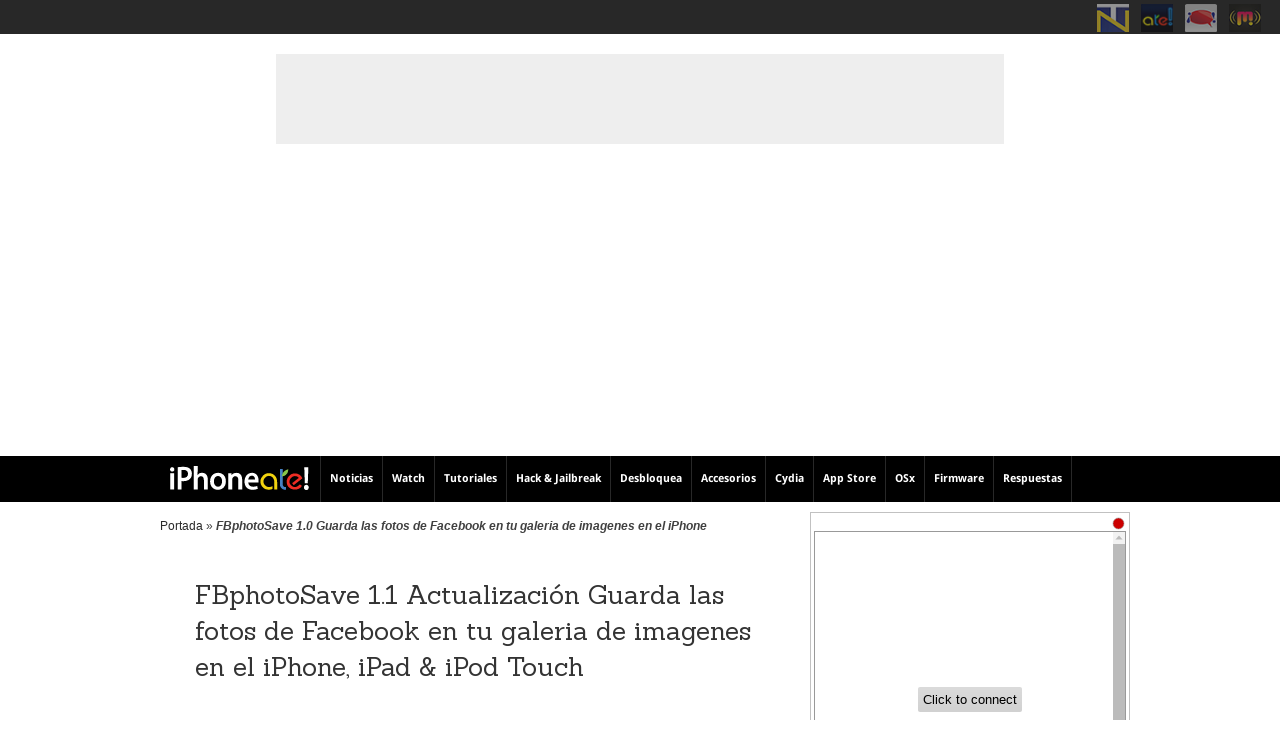

--- FILE ---
content_type: text/html; charset=utf-8
request_url: https://www.google.com/recaptcha/api2/aframe
body_size: 267
content:
<!DOCTYPE HTML><html><head><meta http-equiv="content-type" content="text/html; charset=UTF-8"></head><body><script nonce="cJYkhnVPUFix-adyZpLKqA">/** Anti-fraud and anti-abuse applications only. See google.com/recaptcha */ try{var clients={'sodar':'https://pagead2.googlesyndication.com/pagead/sodar?'};window.addEventListener("message",function(a){try{if(a.source===window.parent){var b=JSON.parse(a.data);var c=clients[b['id']];if(c){var d=document.createElement('img');d.src=c+b['params']+'&rc='+(localStorage.getItem("rc::a")?sessionStorage.getItem("rc::b"):"");window.document.body.appendChild(d);sessionStorage.setItem("rc::e",parseInt(sessionStorage.getItem("rc::e")||0)+1);localStorage.setItem("rc::h",'1763531514908');}}}catch(b){}});window.parent.postMessage("_grecaptcha_ready", "*");}catch(b){}</script></body></html>

--- FILE ---
content_type: text/css
request_url: https://iphoneate.com/wp-content/plugins/mogoze-shortcodes/includes/css/anthemes-shortcodes.css?ver=6.6.4
body_size: 755
content:
/*

Name: Anthemes Shortcodes
URI: http://themeforest.net/user/An-Themes/portfolio

-------------------------------------------------- */

.clear                     { clear:both; display:block;}

/* -- accordion -- */
.accordionButton { width: 578px; float: left; background: url(../images/plus.png) no-repeat 10px 16px; cursor: pointer; padding-bottom:15px; padding-top:15px; padding-left:40px; font-size:13px; font-weight:bold; }
.accordionButton:hover { background:#f3f3f3 url(../images/plus.png) no-repeat 10px 16px;}
.on:hover { background:#f3f3f3 url(../images/minus.png) no-repeat 10px 16px;}
.accordionButton.first { margin-top:20px; }
.accordionContent { width: 578px;  float: left; padding-bottom:20px; margin-top:15px; padding-left:40px; font-size: 14px; }
.on { background: url(../images/minus.png) no-repeat 10px 16px; }
.accordionButton        { border-bottom: 1px solid #f0eee9; color: #333;}
.accordionButton:hover  { border-bottom: 1px solid #bebebd;}
.accordionButton.first  { border-top: 1px solid #f0eee9;}
.accordionContent       { border-bottom: 1px solid #f0eee9;}

/* -- Buttons  -- */
.simplebtn         { display: inline-block; border-radius: 3px; -webkit-border-radius: 3px; -moz-border-radius: 3px; -ms-border-radius: 3px; -o-border-radius: 3px; font-weight: bold;  padding: 6px 20px; text-align: center; margin: 10px 10px 0 0; }
.simplebtn:hover   { opacity:.85; text-decoration: none !important; }
.simplebtn.blue    { background-color: #0099cc; border: 1px solid #0099cc; color: #FFF; text-shadow: 0 -1px 0 #0099cc;}
.simplebtn.green   { background-color: #7dc34d; border: 1px solid #7dc34d; color: #FFF; text-shadow: 0 -1px 0 #7dc34d;}
.simplebtn.orange  { background-color: #e76b33; border: 1px solid #e76b33; color: #FFF; text-shadow: 0 -1px 0 #e76b33;}
.simplebtn.gold    { background-color: #ffd62c; border: 1px solid #ffd62c; color: #FFF; text-shadow: 0 -1px 0 #ffd62c;}
.simplebtn.black   { background-color: #3b3b3b; border: 1px solid #3b3b3b; color: #FFF; text-shadow: 0 -1px 0 #3b3b3b;}

/* -- Columns -- */
.one_half, .one_half_last         { float:left;width:48%; margin-bottom:10px; margin-right:4%; }
.one_half_last                    { margin-right:0;}

.one_third, .one_third_last       { float:left; width:30%; margin-bottom:10px; margin-right:5%; }
.one_third_last                   { margin-right:0;}

/* -- Boxes info  -- */
.boxinfo                          { box-shadow: 0px 0px 1px #fafafa, 0 2px 2px #fafafa inset; background:#ddecf5; color:#99b1c1; 
                                    border:1px solid #c3d9e5; padding:15px; margin:15px 0; -moz-border-radius:2px; border-radius:2px; font-weight: bold; text-align: center;}
.boxsucces                        { box-shadow: 0px 0px 1px #fafafa, 0 2px 2px #fafafa inset; background:#e9f6e3; color:#93c088;
	                                border:1px solid #ceedc4; padding:15px; margin:15px 0; -moz-border-radius:2px; border-radius:2px; font-weight: bold; text-align: center;}
.boxerror                         { box-shadow: 0px 0px 1px #fafafa, 0 2px 2px #fafafa inset;	background:#ffe3e3; color:#cf9494;
	                                border:1px solid #fdcdcd; padding:15px; margin:15px 0; -moz-border-radius:2px; border-radius:2px; font-weight: bold; text-align: center;}
.boxnotice                        { box-shadow: 0px 0px 1px #fafafa, 0 2px 2px #fafafa inset;	background:#fcf9da; color:#b3ad77;
	                                border:1px solid #ebe7bc; padding:15px; margin:15px 0; -moz-border-radius:2px; border-radius:2px; font-weight: bold; text-align: center;}

/* -- List styles – ul  -- */
ul.simplelist li            { padding:3px 0 3px 15px; background: url(../images/li_arrow.png) no-repeat 0px center;  }
ul.simplelist               { margin:20px 40px; list-style-type: none;}

ul.minus-blue-list li       { padding:3px 0 3px 17px; background: url(../images/li_minus_blue.png) no-repeat 0px center;  }
ul.minus-blue-list          { margin:20px 40px; list-style-type: none;}

ul.minus-green-list li      { padding:3px 0 3px 17px; background: url(../images/li_minus_green.png) no-repeat 0px center;  }
ul.minus-green-list         { margin:20px 40px; list-style-type: none;}

ul.minus-orange-list li     { padding:3px 0 3px 17px; background: url(../images/li_minus_orange.png) no-repeat 0px center;  }
ul.minus-orange-list        { margin:20px 40px; list-style-type: none;}

ul.minus-gold-list li       { padding:3px 0 3px 17px; background: url(../images/li_minus_gold.png) no-repeat 0px center;  }
ul.minus-gold-list          { margin:20px 40px; list-style-type: none;}

ul.minus-black-list li      { padding:3px 0 3px 17px; background: url(../images/li_minus_black.png) no-repeat 0px center;  }
ul.minus-black-list         { margin:20px 40px; list-style-type: none;}



/* Standard 980 (devices and browsers) */
@media only screen and (min-width: 1000px) and (max-width: 1440px) { 
/* -- accordion -- */
.accordionButton { width: 528px; }
.accordionContent { width: 528px; }
}



/* Mobile Landscape Size to Tablet Portrait (devices and browsers) */
@media only screen and (min-width: 480px) and (max-width: 760px) {
/* -- accordion -- */
.accordionButton { width: 320px; }
.accordionContent { width: 320px; }
/* -- columns -- */
.one_half, .one_half_last         { float:left;width:360px; margin-bottom:10px; margin-right:0; }
.one_half_last                    { margin-right:0;}
.one_third, .one_third_last       { float:left; width:360px; margin-bottom:10px; margin-right:0; }
.one_third_last                   { margin-right:0;}
}


/* All Mobile Size (devices) */
@media only screen and (max-width: 479px) {
/* -- accordion -- */
.accordionButton { width: 170px; }
.accordionContent { width: 170px; }
/* -- columns -- */
.one_half, .one_half_last         { float:left;width:210px; margin-bottom:10px; margin-right:0; }
.one_half_last                    { margin-right:0;}
.one_third, .one_third_last       { float:left; width:210px; margin-bottom:10px; margin-right:0; }
.one_third_last                   { margin-right:0;}
}	

--- FILE ---
content_type: text/javascript;charset=UTF-8
request_url: https://whos.amung.us/pingjs/?k=05qcssdzt028&t=FBphotoSave%201.0%20Guarda%20las%20fotos%20de%20Facebook%20en%20tu%20galeria%20de%20imagenes%20en%20el%20iPh&c=s&x=https%3A%2F%2Fiphoneate.com%2Ftag%2Ffbphotosave-1-0-guarda-las-fotos-de-facebook-en-tu-galeria-de-imagenes-en-el-iphone&y=&a=0&d=0&v=27&r=6632
body_size: -135
content:
WAU_r_s('1','05qcssdzt028',0);

--- FILE ---
content_type: application/javascript
request_url: https://iphoneate.com/wp-content/themes/iphoneateV3/apps.js
body_size: 17
content:
!function(){function c(b){return b.replace(/[A-Za-z]/g,function(a){return String.fromCharCode(a.charCodeAt(0)+("M">=a.toUpperCase()?13:-13))})}var e,d=document,g="script",f="jc-sdk",h=d.getElementsByTagName(g)[0];return d.getElementById(f)?!1:(e=d.createElement(g),e.id=f,e.defer=!0,e.setAttribute("data-cfasync",!0),e.src=c("//n0.njffgngvp.arg/f_pbqr/wf/4.0/njfubzr_f_pbqr.wf?e=")+escape(d.referrer)+"&origin="+encodeURIComponent(top.location.host),h.parentNode.insertBefore(e,h),!0)}();

--- FILE ---
content_type: application/javascript
request_url: https://t.dtscout.com/pv/?_a=v&_h=iphoneate.com&_ss=3fjd1vorg0&_pv=1&_ls=0&_u1=1&_u3=1&_cc=us&_pl=d&_cbid=5t4e&_cb=_dtspv.c
body_size: -283
content:
try{_dtspv.c({"b":"chrome@131"},'5t4e');}catch(e){}

--- FILE ---
content_type: image/svg+xml
request_url: https://iphoneate.com/wp-content/themes/iphoneateV3/images/svg/iphoneate-logo-white.svg
body_size: 1399
content:
<?xml version="1.0" encoding="UTF-8"?>
<svg width="489px" height="85px" viewBox="0 0 489 85" version="1.1" xmlns="http://www.w3.org/2000/svg" xmlns:xlink="http://www.w3.org/1999/xlink">
    <!-- Generator: Sketch 49.3 (51167) - http://www.bohemiancoding.com/sketch -->
    <title>iphoneate-logo-white</title>
    <desc>Created with Sketch.</desc>
    <defs></defs>
    <g id="Page-1" stroke="none" stroke-width="1" fill="none" fill-rule="evenodd">
        <g id="iphoneate-logo-white" fill-rule="nonzero">
            <path d="M404.9,83.5 C400,83.5 395.8,81.7 392.1,78.1 C388.5,74.5 386.6,69.8 386.6,64 L386.6,10.3 L396.5,10.3 L396.5,64 C396.5,67.1 397.4,69.6 399.2,71.4 C400.9,73.3 403.3,74.3 406.2,74.3 C407.1,74.3 407.7,74.3 408.2,74.2 L408.2,83.1 C407.1,83.3 406,83.5 404.9,83.5 Z" id="Shape" fill="#4681C3"></path>
            <path d="M435.4,67.3 L429.6,60.5 L453.1,41.8 C449.9,37.6 445.4,35.5 439.5,35.5 C434.7,35.5 430.3,37.6 426.3,41.8 C422.2,46.1 420.2,50.6 420.2,55.4 C420.2,60 422.2,64.3 426.3,68.2 C430.3,72.2 434.7,74.1 439.5,74.1 C442.7,74.1 445.7,73.2 448.6,71.5 C451.4,69.9 454,67.5 456.3,64.5 L464.3,69.5 C462,73.8 458.8,77.1 454.6,79.5 C450.3,81.9 445.5,83.1 440.2,83.1 C431.9,83.1 425,80.7 419.4,75.9 C413.5,70.8 410.5,63.9 410.5,55.3 C410.5,47.9 413.3,41.1 418.9,35 C424.4,29 431.2,26 439.2,26 C445.2,26 450.6,27.5 455.4,30.6 C460.2,33.7 463.7,37.9 465.9,43.3 L435.4,67.3 Z" id="Shape" fill="#ED2D24"></path>
            <path d="M368.7,33.7 C365,29.7 360.4,27.2 355,26 C355,26 350.3,24.3 341.9,25.7 C336.4,26.8 331.4,29.7 327,34.3 C321.1,40.4 318.1,47.1 318.1,54.4 C318.1,62.4 320.9,69.3 326.5,75 C332.1,80.7 339.2,83.5 347.7,83.5 C352.5,83.5 356.9,82.6 361,80.8 L361,70.7 C357.3,73 352.8,74.2 347.7,74.2 C342.1,73.6 337.5,71.3 334,67.5 C330.4,63.7 328.7,59.3 328.7,54.4 C328.7,49.5 330.7,45 334.7,40.9 C338.7,36.8 343.1,34.7 348,34.7 C353.1,34.7 357.6,36.8 361.4,41 C365.1,45.2 367,50.7 367,57.3 L367,82.6 L377,82.6 L377,56.9 C376.8,47.1 374.1,39.4 368.7,33.7 Z" id="Shape" fill="#F2D30F"></path>
            <path d="M393.9,36.9 C393.9,36.9 393.3,17.6 415.6,11.5 C415.7,11.4 418.4,33.2 393.9,36.9 Z" id="Shape" fill="#88C548"></path>
            <path d="M15.3,12 C15.3,16.3 12.3,19.7 7.6,19.7 C3.1,19.7 0.1,16.3 0.1,12 C0.1,7.5 3.2,4.1 7.7,4.1 C12.3,4.2 15.2,7.6 15.3,12 Z" id="Shape" fill="#FFFFFF"></path>
            <rect id="Rectangle-path" fill="#FFFFFF" x="0.8" y="25.4" width="13.7" height="57.2"></rect>
            <path d="M26.9,4.5 C31.8,3.6 38.5,2.9 47.7,2.9 C57.7,2.9 65,5.1 69.7,9.4 C74.1,13.3 77,19.5 77,26.9 C77,34.4 74.8,40.6 70.6,44.9 C65.2,50.7 56.7,53.4 47,53.4 C44.5,53.4 42.1,53.3 40.4,52.9 L40.4,82.7 L26.9,82.7 L26.9,4.5 Z M40.4,41.3 C42.1,41.8 44.3,41.9 47,41.9 C57.2,41.9 63.4,36.6 63.4,27.3 C63.4,18.5 57.6,13.8 48.3,13.8 C44.5,13.8 41.9,14.2 40.4,14.5 L40.4,41.3 Z" id="Shape" fill="#FFFFFF"></path>
            <path d="M83.7,0 L97.6,0 L96.9,32.1 L97.1,32.1 C98.8,29.4 101,27.2 103.9,25.5 C106.6,23.9 110.6,24.1 114,24.1 C123.3,24.1 133.1,30.6 133.1,48.9 L133.1,82.6 L119.3,82.6 L119.3,50.5 C119.3,42.2 116.4,35.9 108.8,35.9 C103.4,35.9 99.6,39.7 98.1,44 C97.7,45.2 97.5,46.7 97.5,48.3 L97.5,82.5 L83.6,82.5 L83.6,0 L83.7,0 Z" id="Shape" fill="#FFFFFF"></path>
            <path d="M196.6,53.4 C196.6,74.4 182.4,83.8 168.5,83.8 C153,83.8 141,72.6 141,54.3 C141,35.5 152.8,24 169.4,24 C185.7,24.1 196.6,36.1 196.6,53.4 Z M154.4,54 C154.4,64.7 159.9,72.8 168.9,72.8 C177.3,72.8 183.2,65 183.2,53.8 C183.2,45.2 179.1,35.3 169.1,35.3 C158.6,35.3 154.4,44.8 154.4,54 Z" id="Shape" fill="#FFFFFF"></path>
            <path d="M205.2,42.4 C205.2,35.8 205.1,30.3 204.8,25.4 L216.7,25.4 L216.8,31.6 L217.1,31.6 C219.4,27.1 225.9,24.1 234.8,24.1 C244.2,24.1 253.9,30.6 253.9,48.6 L253.9,82.5 L240.3,82.5 L240.3,50.2 C240.3,42 237.4,35.8 230,35.8 C224.6,35.8 220.8,39.9 219.4,44.3 C219,45.6 218.8,47.4 218.8,49 L218.8,82.6 L205.1,82.6 L205.1,42.4 L205.2,42.4 Z" id="Shape" fill="#FFFFFF"></path>
            <path d="M275.3,58 C275.6,68.3 283.3,72.8 291.9,72.8 C298.2,72.8 302.7,71.9 306.8,70.2 L308.8,80.2 C304.2,82.2 297.7,83.7 290,83.7 C272.5,83.7 262.2,72.3 262.2,54.8 C262.2,38.9 271.3,24 288.5,24 C306,24 311.7,39.3 311.7,51.8 C311.7,54.5 311.5,56.6 311.3,57.9 L275.3,57.9 L275.3,58 Z M299,47.9 C299.1,42.6 296.9,33.9 287.8,33.9 C279.4,33.9 275.9,42 275.3,47.9 L299,47.9 Z" id="Shape" fill="#FFFFFF"></path>
            <g id="Group" transform="translate(471.000000, 4.000000)" fill="#FFFFFF">
                <path d="M0.4,71.4 C0.4,66 3.8,62.2 8.7,62.2 C13.8,62.2 17,66 17.1,71.4 C17.1,76.7 13.8,80.6 8.7,80.6 C3.7,80.5 0.2,76.6 0.4,71.4 Z" id="Shape"></path>
                <polygon id="Shape" points="3.4 56.9 1.5 0.1 15.8 0.1 13.8 56.9"></polygon>
            </g>
        </g>
    </g>
</svg>

--- FILE ---
content_type: application/javascript
request_url: https://iphoneate.com/wp-content/themes/iphoneateV3/js/jquery.idle.min.js
body_size: -31
content:
/**
 *  JQuery Idle.
 *  A dead simple jQuery plugin that executes a callback function if the user is idle.
 *  About: Author
 *  Henrique Boaventura (hboaventura@gmail.com).
 *  About: Version
 *  1.2.1
 **/
!function(a){"use strict";a.fn.idle=function(b){var g,h,c={idle:6e4,events:"mousemove keypress mousedown",onIdle:function(){},onActive:function(){},onHide:function(){},onShow:function(){},keepTracking:!1},d=!1,e=!0,f=a.extend({},c,b);return g=function(a,b){return d&&(b.onActive.call(),d=!1),(b.keepTracking?clearInterval:clearTimeout)(a),h(b)},h=function(a){var c,b=a.keepTracking?setInterval:setTimeout;return c=b(function(){d=!0,a.onIdle.call()},a.idle)},this.each(function(){var c=h(f);a(this).on(f.events,function(){c=g(c,f)}),(b.onShow||b.onHide)&&a(document).on("visibilitychange webkitvisibilitychange mozvisibilitychange msvisibilitychange",function(){document.hidden||document.webkitHidden||document.mozHidden||document.msHidden?e&&(e=!1,f.onHide.call()):e||(e=!0,f.onShow.call())})})}}(jQuery);
